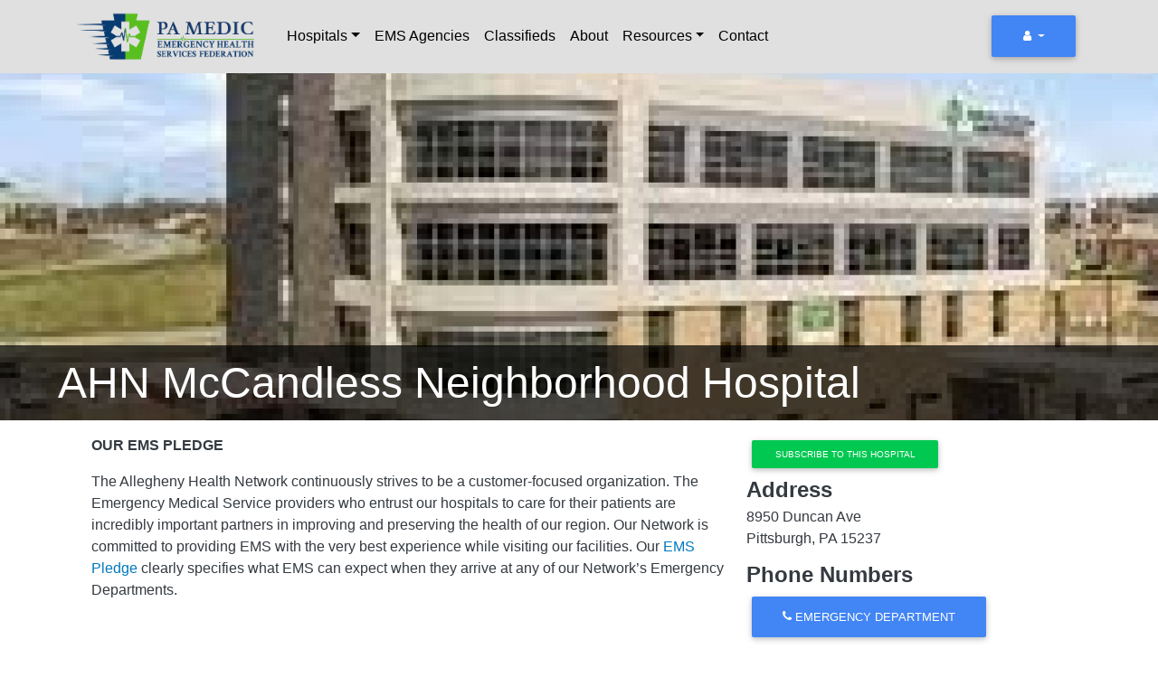

--- FILE ---
content_type: text/html; charset=UTF-8
request_url: https://www.pamedic.org/hospital/ahn-mccandless-neighborhood-hospital
body_size: 9970
content:
<!DOCTYPE html>
<html lang="en" dir="ltr">
  <head>
    <meta charset="utf-8" />
<script async src="/sites/default/files/google_analytics/gtag.js?t90j9p"></script>
<script>window.dataLayer = window.dataLayer || [];function gtag(){dataLayer.push(arguments)};gtag("js", new Date());gtag("set", "developer_id.dMDhkMT", true);gtag("config", "G-C63YJDCEJ3", {"groups":"default","page_placeholder":"PLACEHOLDER_page_location","allow_ad_personalization_signals":false});</script>
<link rel="manifest" href="/manifest.json" />
<meta name="theme-color" content="#76bd1f" />
<meta name="apple-mobile-web-app-capable" content="yes" />
<meta name="apple-mobile-web-app-status-bar-style" content="black_translucent" />
<meta name="Generator" content="Drupal 9 (https://www.drupal.org)" />
<meta name="MobileOptimized" content="width" />
<meta name="HandheldFriendly" content="true" />
<meta name="viewport" content="width=device-width, initial-scale=1, shrink-to-fit=no" />
<script>var ct_check_js_val = '77197ba11b019b1229d38bde67995d8d';var drupal_ac_antibot_cookie_value = '6c1efe83e6e7490b3a434bee82d17a197929261aeae06e6cc428310f66ef5236';var ct_use_alt_cookies = 0;var ct_capture_buffer = 0;</script>
<meta http-equiv="x-ua-compatible" content="ie=edge" />
<link rel="apple-touch-icon" sizes="192x192" href="/sites/default/files/pwa/ehsficon.pngcopy.png" />
<link href="/iphone5_splash.png" media="(device-width: 320px) and (device-height: 568px) and (-webkit-device-pixel-ratio: 2)" rel="apple-touch-startup-image" />
<link href="/iphone6_splash.png" media="(device-width: 375px) and (device-height: 667px) and (-webkit-device-pixel-ratio: 2)" rel="apple-touch-startup-image" />
<link href="/iphoneplus_splash.png" media="(device-width: 621px) and (device-height: 1104px) and (-webkit-device-pixel-ratio: 3)" rel="apple-touch-startup-image" />
<link href="/iphonex_splash.png" media="(device-width: 375px) and (device-height: 812px) and (-webkit-device-pixel-ratio: 3)" rel="apple-touch-startup-image" />
<link href="/iphonexr_splash.png" media="(device-width: 414px) and (device-height: 896px) and (-webkit-device-pixel-ratio: 2)" rel="apple-touch-startup-image" />
<link href="/iphonexsmax_splash.png" media="(device-width: 414px) and (device-height: 896px) and (-webkit-device-pixel-ratio: 3)" rel="apple-touch-startup-image" />
<link href="/ipad_splash.png" media="(device-width: 768px) and (device-height: 1024px) and (-webkit-device-pixel-ratio: 2)" rel="apple-touch-startup-image" />
<link href="/ipadpro1_splash.png" media="(device-width: 834px) and (device-height: 1112px) and (-webkit-device-pixel-ratio: 2)" rel="apple-touch-startup-image" />
<link href="/ipadpro2_splash.png" media="(device-width: 1024px) and (device-height: 1366px) and (-webkit-device-pixel-ratio: 2)" rel="apple-touch-startup-image" />
<link href="/ipadpro3_splash.png" media="(device-width: 834px) and (device-height: 1194px) and (-webkit-device-pixel-ratio: 2)" rel="apple-touch-startup-image" />
<link rel="shortcut icon" href="/sites/default/files/ehsf-icon.png" type="image/png" />
<link rel="canonical" href="https://www.pamedic.org/hospital/ahn-mccandless-neighborhood-hospital" />
<link rel="shortlink" href="https://www.pamedic.org/node/129" />
<link rel="revision" href="https://www.pamedic.org/hospital/ahn-mccandless-neighborhood-hospital" />

    <title>AHN McCandless Neighborhood Hospital | PA MEDIC</title>
    <link rel="stylesheet" media="all" href="/core/modules/system/css/components/ajax-progress.module.css?t90j9p" />
<link rel="stylesheet" media="all" href="/core/modules/system/css/components/align.module.css?t90j9p" />
<link rel="stylesheet" media="all" href="/core/modules/system/css/components/autocomplete-loading.module.css?t90j9p" />
<link rel="stylesheet" media="all" href="/core/modules/system/css/components/fieldgroup.module.css?t90j9p" />
<link rel="stylesheet" media="all" href="/core/modules/system/css/components/container-inline.module.css?t90j9p" />
<link rel="stylesheet" media="all" href="/core/modules/system/css/components/clearfix.module.css?t90j9p" />
<link rel="stylesheet" media="all" href="/core/modules/system/css/components/details.module.css?t90j9p" />
<link rel="stylesheet" media="all" href="/core/modules/system/css/components/hidden.module.css?t90j9p" />
<link rel="stylesheet" media="all" href="/core/modules/system/css/components/item-list.module.css?t90j9p" />
<link rel="stylesheet" media="all" href="/core/modules/system/css/components/js.module.css?t90j9p" />
<link rel="stylesheet" media="all" href="/core/modules/system/css/components/nowrap.module.css?t90j9p" />
<link rel="stylesheet" media="all" href="/core/modules/system/css/components/position-container.module.css?t90j9p" />
<link rel="stylesheet" media="all" href="/core/modules/system/css/components/progress.module.css?t90j9p" />
<link rel="stylesheet" media="all" href="/core/modules/system/css/components/reset-appearance.module.css?t90j9p" />
<link rel="stylesheet" media="all" href="/core/modules/system/css/components/resize.module.css?t90j9p" />
<link rel="stylesheet" media="all" href="/core/modules/system/css/components/sticky-header.module.css?t90j9p" />
<link rel="stylesheet" media="all" href="/core/modules/system/css/components/system-status-counter.css?t90j9p" />
<link rel="stylesheet" media="all" href="/core/modules/system/css/components/system-status-report-counters.css?t90j9p" />
<link rel="stylesheet" media="all" href="/core/modules/system/css/components/system-status-report-general-info.css?t90j9p" />
<link rel="stylesheet" media="all" href="/core/modules/system/css/components/tabledrag.module.css?t90j9p" />
<link rel="stylesheet" media="all" href="/core/modules/system/css/components/tablesort.module.css?t90j9p" />
<link rel="stylesheet" media="all" href="/core/modules/system/css/components/tree-child.module.css?t90j9p" />
<link rel="stylesheet" media="all" href="https://unpkg.com/leaflet@1.7.1/dist/leaflet.css" />
<link rel="stylesheet" media="all" href="/modules/composer/geolocation/modules/geolocation_leaflet/css/geolocation-leaflet.css?t90j9p" />
<link rel="stylesheet" media="all" href="/core/modules/views/css/views.module.css?t90j9p" />
<link rel="stylesheet" media="all" href="/modules/composer/blazy/css/blazy.css?t90j9p" />
<link rel="stylesheet" media="all" href="/modules/composer/blazy/css/components/blazy.loading.css?t90j9p" />
<link rel="stylesheet" media="all" href="/modules/composer/geolocation/css/geolocation-map.css?t90j9p" />
<link rel="stylesheet" media="all" href="/modules/composer/paragraphs/css/paragraphs.unpublished.css?t90j9p" />
<link rel="stylesheet" media="all" href="/modules/composer/flag/css/flag-link.css?t90j9p" />
<link rel="stylesheet" media="all" href="/themes/composer/bootstrap_barrio/css/components/node.css?t90j9p" />
<link rel="stylesheet" media="all" href="/themes/custom/ehsfhs/css/style.css?t90j9p" />
<link rel="stylesheet" media="all" href="/themes/custom/ehsfhs/css/jquery-ui.custom.css?t90j9p" />
<link rel="stylesheet" media="all" href="/themes/composer/bootstrap_barrio/css/colors/messages/messages-light.css?t90j9p" />
<link rel="stylesheet" media="all" href="/themes/composer/bootstrap_barrio/css/components/navigation.css?t90j9p" />

    <script src="https://unpkg.com/leaflet@1.7.1/dist/leaflet.js"></script>

  </head>
  <body class="layout-no-sidebars page-node-129 path-node node--type-hospital">
    <a href="#main-content" class="visually-hidden focusable skip-link">
      Skip to main content
    </a>
    
      <div class="dialog-off-canvas-main-canvas" data-off-canvas-main-canvas>
    <div id="page-wrapper">
  <div id="page">
    <header id="header" class="header" role="banner" aria-label="Site header">
                        <nav class="navbar navbar-dark bg-primary" id="navbar-top">
                    <div class="container">
                        
                <section class="row region region-top-header">
    <div data-drupal-messages-fallback class="hidden"></div>

  </section>

                                  </div>
                    </nav>
                <nav class="navbar navbar-light bg-light navbar-expand-md" id="navbar-main">
                    <div class="container-lg">
                          <a href="/" title="Home" rel="home" class="navbar-brand">
          <img src="/themes/custom/ehsfhs/logo.png" alt="Home" class="img-fluid d-inline-block align-top" />
        <span class="ml-2 d-none d-md-inline"></span>
  </a>


                          <button class="navbar-toggler navbar-toggler-right collapsed" type="button" data-toggle="collapse" data-target="#CollapsingNavbar" aria-controls="CollapsingNavbar" aria-expanded="false" aria-label="Toggle navigation"><span class="navbar-toggler-icon"></span></button>
              <div class="collapse navbar-collapse justify-content-between" id="CollapsingNavbar">
                  <nav role="navigation" aria-labelledby="block-ehsfhs-main-menu-menu" id="block-ehsfhs-main-menu" class="block block-menu navigation menu--main">
            
  <h2 class="sr-only" id="block-ehsfhs-main-menu-menu">Main navigation</h2>
  

        
              <ul class="clearfix nav navbar-nav">
                    <li class="nav-item menu-item--expanded dropdown">
                          <a href="/hospitals" class="nav-link dropdown-toggle nav-link--hospitals" data-toggle="dropdown" aria-expanded="false" aria-haspopup="true" data-drupal-link-system-path="hospitals">Hospitals</a>
                        <ul class="dropdown-menu">
                    <li class="dropdown-item">
                          <a href="/county" class="nav-link--county" data-drupal-link-system-path="county">Status Map</a>
              </li>
        </ul>
  
              </li>
                <li class="nav-item">
                          <a href="/agencies" class="nav-link nav-link--agencies" data-drupal-link-system-path="agencies">EMS Agencies</a>
              </li>
                <li class="nav-item">
                          <a href="/classifieds" class="nav-link nav-link--classifieds" data-drupal-link-system-path="classifieds">Classifieds</a>
              </li>
                <li class="nav-item">
                          <a href="/about" class="nav-link nav-link--about" data-drupal-link-system-path="node/279">About</a>
              </li>
                <li class="nav-item menu-item--expanded dropdown">
                          <span class="nav-link dropdown-toggle nav-link-" data-toggle="dropdown" aria-expanded="false" aria-haspopup="true">Resources</span>
                        <ul class="dropdown-menu">
                    <li class="dropdown-item">
                          <a href="/help-guide" title="Helpful tools for users" class="nav-link--help-guide" data-drupal-link-system-path="node/369">Help Guide</a>
              </li>
                <li class="dropdown-item">
                          <a href="/protocols" class="nav-link--protocols" data-drupal-link-system-path="protocols">Protocols</a>
              </li>
                <li class="dropdown-item">
                          <a href="/references" class="nav-link--references" data-drupal-link-system-path="node/8857">References</a>
              </li>
        </ul>
  
              </li>
                <li class="nav-item">
                          <a href="/contact" class="nav-link nav-link--contact" data-drupal-link-system-path="webform/contact">Contact</a>
              </li>
        </ul>
  


  </nav>
<div id="block-anonaccountmenu" class="block block-block-content block-block-contentd8497afb-ec32-441f-b378-033ca5cb6e35">
  
    
      <div class="content">
      
            <div class="clearfix text-formatted field field--name-body field--type-text-with-summary field--label-hidden field__item"><div class="col">
<div class="view-content row">
<div id="views-bootstrap-account-menu-block-1"><button class="btn btn-primary dropdown-toggle" type="button" id="views-bootstrap-account-menu-block-1-dropdown" data-toggle="dropdown">
        <i class="icon-user"></i>
        <span class="i-text">
          
        </span>
        <span class="caret"></span>
    </button>
<ul aria-labelledby="views-bootstrap-account-menu-block-1-dropdown" class="dropdown-menu" role="menu">
	<li role="menuitem presentation" tabindex="-1">
	<div class="views-field views-field-rendered-entity">
	<article class="contextual-region profile"><span class="dropdown-item">Hi there!</span>
	<ul class="dropdown-menu show">
		<li><a class="dropdown-item" href="/user/login">Log In</a></li>
		<li><a class="dropdown-item" href="/user/register">Register</a></li>
	</ul>
	</article>
	</div>
	</li>
</ul>
</div>
</div>
</div>
</div>
      
    </div>
  </div>


	          </div>
                                            </div>
                  </nav>
          </header>
            <div id="main-wrapper" class="layout-main-wrapper clearfix">
              <div id="main" class="p-0">
          
          <div class="row-offcanvas row-offcanvas-left clearfix">
              <main class="main-content col p-0" id="content" role="main">
                <section class="section">
                  <a id="main-content" tabindex="-1"></a>
                    <section class="region region-content">
    <div id="block-ehsfhs-content" class="block block-system block-system-main-block">
  
    
      <div class="content">
      

<article role="article" class="node node--type-hospital node--view-mode-full clearfix">
  <header>
    
    
            <div class="field field--name-field-image field--type-entity-reference field--label-hidden field__item"><div>
  
  
  <div class="blazy blazy--field blazy--field-media-image blazy--field-media-image--full field field--name-field-media-image field--type-image field--label-visually_hidden" data-blazy="">
    <div class="field__label visually-hidden">Image</div>
              <div class="field__item">




                  <div class="media media--blazy media--image media--responsive is-b-loading">  <picture>
                  <source srcset="" media="all and (min-width: 75em)" type="image/jpeg" data-srcset="/sites/default/files/styles/2000x600/public/2022-02/AHNMC.jpg?itok=PW4FlTZ7 1x"/>
              <source srcset="" media="all and (min-width: 62em) and (max-width: 74.99em)" type="image/jpeg" data-srcset="/sites/default/files/styles/1200x400/public/2022-02/AHNMC.jpg?itok=HsROUd2M 1x"/>
              <source srcset="" media="all and (min-width: 48em) and (max-width: 61.99em)" type="image/jpeg" data-srcset="/sites/default/files/styles/1000x600/public/2022-02/AHNMC.jpg?itok=CUjSG6MK 1x"/>
              <source srcset="" media="all and (min-width: 34em) and (max-width: 47.99em)" type="image/jpeg" data-srcset="/sites/default/files/styles/800x600/public/2022-02/AHNMC.jpg?itok=t6bibhIs 1x"/>
                  <img class="media__image media__element b-lazy b-responsive" decoding="async" loading="lazy" data-src="/sites/default/files/2022-02/AHNMC.jpg" src="data:image/svg+xml;charset=utf-8,%3Csvg%20xmlns%3D&#039;http%3A%2F%2Fwww.w3.org%2F2000%2Fsvg&#039;%20viewBox%3D&#039;0%200%201%201&#039;%2F%3E" />

  </picture>
        </div>
        
  
</div>
          </div>

</div>
</div>
      
      <h1 class="node__title">
      <span class="field field--name-title field--type-string field--label-hidden">AHN McCandless Neighborhood Hospital</span>

      </h1>
    
  </header>
  <div class="node__content clearfix container-fluid px-0">
    <div class="row no-gutters">
      <div class="col">
        <div class="views-element-container"></div>

      </div>
    </div>
    <div class="row container mx-auto mt-3">
      <div class="col-lg-8 col-12 order-last order-md-first p-0 px-lg-3">

        
            <div class="clearfix text-formatted field field--name-body field--type-text-with-summary field--label-hidden field__item"><p><strong>OUR EMS PLEDGE</strong></p>

<p>The Allegheny Health Network continuously strives to be a customer-focused organization. The Emergency Medical Service providers who entrust our hospitals to care for their patients are incredibly important partners in improving and preserving the health of our region. Our Network is committed to providing EMS with the very best experience while visiting our facilities. Our <a href="https://www.ahn.org/services/prehospital/ems-pledge.html" title="EMS Pledge">EMS Pledge</a> clearly specifies what EMS can expect when they arrive at any of our Network’s Emergency Departments.</p>

<p> </p>

<p><strong>ACLS, AMLS, ASLS, ATLS, BCLS, PALS, PHTLS and EMS Course Offerings</strong></p>

<div class="textmain text section">
<div class="cmp-text">
<p><a href="http://ahn.enrollware.com/registration/schedule.aspx" target="_blank" title="Course schedule">Course schedule</a></p>
</div>
</div>
</div>
      
        
      </div>
      <div class="col-lg-4 col-12 order-first order-md-last p-0">
        <div class="flag flag-hospital js-flag-hospital-129 action-flag"><a title="" href="/flag/details/flag/hospital/129?destination=/hospital/ahn-mccandless-neighborhood-hospital" class="use-ajax btn btn-sm btn-success" data-dialog-type="dialog" data-dialog-options="{&quot;width&quot;:&quot;auto&quot;}" rel="nofollow">Subscribe to this hospital</a></div>
        
  <div class="field field--name-field-address field--type-address field--label-above">
    <div class="field__label">Address</div>
              <div class="field__item"><p class="address" translate="no"><span class="address-line1">8950 Duncan Ave</span><br>
<span class="locality">Pittsburgh</span>, <span class="administrative-area">PA</span> <span class="postal-code">15237</span><br>
<span class="country">United States</span></p></div>
          </div>

        
  <div class="field field--name-field-phone-numbers field--type-entity-reference-revisions field--label-above">
    <div class="field__label">Phone Numbers</div>
          <div class='field__items'>
              <div class="field__item">  <div class="paragraph paragraph--type--phone-numbers paragraph--view-mode--default">
          
            <div class="field field--name-field-telephone field--type-telephone field--label-hidden field__item"><a href="tel:%28412%29983-1137" class="btn btn-primary"><span class="icon-phone"></span><span class="i-text"> Emergency Department</span> </a></div>
      
      </div>
</div>
              </div>
      </div>


        

      </div>
    </div>
    <div class="row no-gutters">
      <div class="col">
            <div class="field field--name-field-coordinates field--type-geofield field--label-hidden field__item"><div  class="geolocation-map-wrapper" id="map-696c906414823" data-map-type="leaflet">
    <div class="geolocation-map-controls">
          </div>

    <div class="geolocation-map-container js-show"></div>

            <div  class="geolocation-location js-hide" id="696c9064222ee" data-lat="40.5680439" data-lng="-80.0254111" data-set-marker="true" data-label="AHN McCandless Neighborhood Hospital &lt;p class=&quot;address&quot; translate=&quot;no&quot;&gt;&lt;span class=&quot;address-line1&quot;&gt;8950 Duncan Ave&lt;/span&gt;&lt;br&gt;
&lt;span class=&quot;locality&quot;&gt;Pittsburgh&lt;/span&gt;, &lt;span class=&quot;administrative-area&quot;&gt;PA&lt;/span&gt; &lt;span class=&quot;postal-code&quot;&gt;15237&lt;/span&gt;&lt;br&gt;
&lt;span class=&quot;country&quot;&gt;United States&lt;/span&gt;&lt;/p&gt;" typeof="Place">
  <span property="geo" typeof="GeoCoordinates">
    <meta property="latitude" content="40.5680439" />
    <meta property="longitude" content="-80.0254111" />
  </span>

      <h2 class="location-title" property="name">AHN McCandless Neighborhood Hospital &lt;p class=&quot;address&quot; translate=&quot;no&quot;&gt;&lt;span class=&quot;address-line1&quot;&gt;8950 Duncan Ave&lt;/span&gt;&lt;br&gt;
&lt;span class=&quot;locality&quot;&gt;Pittsburgh&lt;/span&gt;, &lt;span class=&quot;administrative-area&quot;&gt;PA&lt;/span&gt; &lt;span class=&quot;postal-code&quot;&gt;15237&lt;/span&gt;&lt;br&gt;
&lt;span class=&quot;country&quot;&gt;United States&lt;/span&gt;&lt;/p&gt;</h2>
  
  </div>
    </div>
</div>
      </div>
    </div>


  </div>
</article>
    </div>
  </div>

  </section>

                </section>
              </main>
                                  </div>
        </div>
          </div>
        <footer class="site-footer">
              <div class="container-fluid">
                                <div class="site-footer__bottom">
                <section class="row region region-footer-fifth">
    <div class="col">
      <div id="block-unsubscribe" class="block block-block-content block-block-contentc1a807c0-ca24-4bec-9134-bd1962298393">
  
    
      <div class="content">
      
            <div class="clearfix text-formatted field field--name-body field--type-text-with-summary field--label-hidden field__item"><a href="/unsubscribe" class="btn btn-primary">Manage Subscriptions</a></div>
      
    </div>
  </div>
<div id="block-footer" class="block block-block-content block-block-content8d853b84-f5b3-42a8-bd01-da6e7153e499">
  
    
      <div class="content">
      
            <div class="clearfix text-formatted field field--name-body field--type-text-with-summary field--label-hidden field__item"><p class="text-align-center">Copyright 2025 <a href="https://www.ehsf.org" target="_blank">EHSF</a></p>
</div>
      
    </div>
  </div>

    </div>
  </section>

            </div>
                  </div>
          </footer>
  </div>
</div>

<!-- The core Firebase JS SDK is always required and must be listed first -->
<script src="https://www.gstatic.com/firebasejs/8.9.0/firebase-app.js"></script>

<!-- TODO: Add SDKs for Firebase products that you want to use
     https://firebase.google.com/docs/web/setup#available-libraries -->
<script src="https://www.gstatic.com/firebasejs/8.8.1/firebase-messaging.js"></script>
<script src="https://www.gstatic.com/firebasejs/8.8.1/firebase-analytics.js"></script>
<script>
    // Your web app's Firebase configuration
    var firebaseConfig = {
        apiKey: "AIzaSyAXTybQxmTsa-MQjUsFZKyAIBp8fR0NIb4",
        authDomain: "test-application-72087.firebaseapp.com",
        projectId: "test-application-72087",
        storageBucket: "test-application-72087.appspot.com",
        messagingSenderId: "670449094788",
        appId: "1:670449094788:web:70ee010756025fe3dcf2d1"
    };
    // Initialize Firebase
    firebase.initializeApp(firebaseConfig);
</script>
  </div>

    
    <script type="application/json" data-drupal-selector="drupal-settings-json">{"path":{"baseUrl":"\/","scriptPath":null,"pathPrefix":"","currentPath":"node\/129","currentPathIsAdmin":false,"isFront":false,"currentLanguage":"en"},"pluralDelimiter":"\u0003","suppressDeprecationErrors":true,"ajaxPageState":{"libraries":"blazy\/blazy,blazy\/classlist,blazy\/load,blazy\/polyfill,blazy\/promise,blazy\/raf,blazy\/webp,bootstrap_barrio\/global-styling,bootstrap_barrio\/messages_light,bootstrap_barrio\/navigation,bootstrap_barrio\/node,cleantalk\/apbct-public,ehsfhs\/global-styling,flag\/flag.link,geolocation\/geolocation.map,geolocation\/map_center.fitlocations,geolocation_leaflet\/geolocation.leaflet,google_analytics\/google_analytics,paragraphs\/drupal.paragraphs.unpublished,pwa\/serviceworker,system\/base,views\/views.module","theme":"ehsfhs","theme_token":null},"ajaxTrustedUrl":[],"google_analytics":{"account":{},"trackOutbound":true,"trackMailto":true,"trackTel":true,"trackDownload":true,"trackDownloadExtensions":"7z|aac|arc|arj|asf|asx|avi|bin|csv|doc(x|m)?|dot(x|m)?|exe|flv|gif|gz|gzip|hqx|jar|jpe?g|js|mp(2|3|4|e?g)|mov(ie)?|msi|msp|pdf|phps|png|ppt(x|m)?|pot(x|m)?|pps(x|m)?|ppam|sld(x|m)?|thmx|qtm?|ra(m|r)?|sea|sit|tar|tgz|torrent|txt|wav|wma|wmv|wpd|xls(x|m|b)?|xlt(x|m)|xlam|xml|z|zip"},"pwa":{"cache_version":"8.x-1.5-v1","installPath":"\/serviceworker-pwa"},"firebaseConfig":{"messagingSenderId":"670449094788"},"geolocation":{"maps":{"map-696c906414823":{"map_center":{"fit_bounds":{"map_center_id":"fit_bounds","option_id":"fit_bounds","settings":{"min_zoom":14,"reset_zoom":true},"weight":-101}},"settings":{"leaflet_settings":{"map_features":{"leaflet_control_zoom":{"enabled":false,"weight":0,"settings":{"position":"topright"}},"leaflet_control_attribution":{"enabled":false,"settings":{"position":"topright","prefix":"Leaflet"},"weight":0},"leaflet_marker_popup":{"enabled":false,"weight":0,"settings":{"info_auto_display":true,"max_width":300,"min_width":50,"max_height":null,"auto_pan":true,"close_button":true,"auto_close":true,"close_on_escape_key":true,"class_name":"","keep_in_view":false}},"leaflet_control_scale":{"weight":0,"settings":{"position":"topright","metric":true,"imperial":true},"enabled":false},"leaflet_tile_layer":{"weight":0,"settings":{"tile_layer_provider":"OpenStreetMap Mapnik","tile_provider_options":{"Thunderforest":{"apikey":""},"MapBox":{"accessToken":""},"HERE":{"app_id":"","app_code":""},"GeoportailFrance":{"apikey":""}}},"enabled":false},"leaflet_tile_layer_overlay":{"weight":0,"settings":{"tile_layer_overlay":"OpenInfraMap.Power"},"enabled":false},"leaflet_custom_tile_layer":{"weight":0,"settings":{"tile_layer_url":"\/\/{s}.tile.osm.org\/{z}\/{x}\/{y}.png","tile_layer_attribution":"\u0026copy; \u003Ca href=\u0022https:\/\/osm.org\/copyright\u0022\u003EOpenStreetMap\u003C\/a\u003E contributors","tile_layer_subdomains":"abc","tile_layer_zoom":18},"enabled":false},"leaflet_max_bounds":{"weight":0,"settings":{"north":null,"south":null,"east":null,"west":null},"enabled":false},"leaflet_marker_zoom_and_animate":{"weight":0,"settings":{"marker_zoom_anchor_id":""},"enabled":false},"geolocation_marker_scroll_to_id":{"weight":0,"settings":{"scroll_target_id":""},"enabled":false},"leaflet_marker_icon":{"weight":0,"settings":{"marker_icon_path":"","icon_size":{"width":null,"height":null},"icon_anchor":{"x":null,"y":null},"popup_anchor":{"x":0,"y":0},"marker_shadow_path":"","shadow_size":{"width":null,"height":null},"shadow_anchor":{"x":null,"y":null}},"enabled":false},"leaflet_marker_clusterer":{"weight":0,"settings":{"cluster_settings":{"show_coverage_on_hover":true,"zoom_to_bounds_on_click":true},"disable_clustering_at_zoom":0,"custom_marker_settings":""},"enabled":false},"leaflet_control_layer":{"weight":0,"settings":{"position":"topright","default_label":"Default","tile_layer_providers":{"OpenStreetMap":{"OpenStreetMap Mapnik":{"label":"","checkbox":false},"OpenStreetMap BlackAndWhite":{"label":"","checkbox":false},"OpenStreetMap DE":{"label":"","checkbox":false},"OpenStreetMap CH":{"label":"","checkbox":false},"OpenStreetMap France":{"label":"","checkbox":false},"OpenStreetMap HOT":{"label":"","checkbox":false},"OpenStreetMap BZH":{"label":"","checkbox":false}},"OpenTopoMap":{"OpenTopoMap":{"label":"","checkbox":false}},"Thunderforest":{"Thunderforest OpenCycleMap":{"label":"","checkbox":false},"Thunderforest Transport":{"label":"","checkbox":false},"Thunderforest TransportDark":{"label":"","checkbox":false},"Thunderforest SpinalMap":{"label":"","checkbox":false},"Thunderforest Landscape":{"label":"","checkbox":false},"Thunderforest Outdoors":{"label":"","checkbox":false},"Thunderforest Pioneer":{"label":"","checkbox":false}},"OpenMapSurfer":{"OpenMapSurfer Roads":{"label":"","checkbox":false},"OpenMapSurfer Grayscale":{"label":"","checkbox":false}},"Hydda":{"Hydda Full":{"label":"","checkbox":false},"Hydda Base":{"label":"","checkbox":false}},"MapBox":{"MapBox":{"label":"","checkbox":false}},"Stamen":{"Stamen Toner":{"label":"","checkbox":false},"Stamen TonerBackground":{"label":"","checkbox":false},"Stamen TonerLite":{"label":"","checkbox":false},"Stamen Watercolor":{"label":"","checkbox":false},"Stamen Terrain":{"label":"","checkbox":false},"Stamen TerrainBackground":{"label":"","checkbox":false},"Stamen TopOSMRelief":{"label":"","checkbox":false}},"Esri":{"Esri WorldStreetMap":{"label":"","checkbox":false},"Esri DeLorme":{"label":"","checkbox":false},"Esri WorldTopoMap":{"label":"","checkbox":false},"Esri WorldImagery":{"label":"","checkbox":false},"Esri WorldTerrain":{"label":"","checkbox":false},"Esri WorldShadedRelief":{"label":"","checkbox":false},"Esri WorldPhysical":{"label":"","checkbox":false},"Esri OceanBasemap":{"label":"","checkbox":false},"Esri NatGeoWorldMap":{"label":"","checkbox":false},"Esri WorldGrayCanvas":{"label":"","checkbox":false}},"HERE":{"HERE normalDay":{"label":"","checkbox":false},"HERE normalDayCustom":{"label":"","checkbox":false},"HERE normalDayGrey":{"label":"","checkbox":false},"HERE normalDayMobile":{"label":"","checkbox":false},"HERE normalDayGreyMobile":{"label":"","checkbox":false},"HERE normalDayTransit":{"label":"","checkbox":false},"HERE normalDayTransitMobile":{"label":"","checkbox":false},"HERE normalNight":{"label":"","checkbox":false},"HERE normalNightMobile":{"label":"","checkbox":false},"HERE normalNightGrey":{"label":"","checkbox":false},"HERE normalNightGreyMobile":{"label":"","checkbox":false},"HERE normalNightTransit":{"label":"","checkbox":false},"HERE normalNightTransitMobile":{"label":"","checkbox":false},"HERE redcuedDay":{"label":"","checkbox":false},"HERE redcuedNight":{"label":"","checkbox":false},"HERE basicMap":{"label":"","checkbox":false},"HERE mapLabels":{"label":"","checkbox":false},"HERE trafficFlow":{"label":"","checkbox":false},"HERE carnavDayGrey":{"label":"","checkbox":false},"HERE hybridDayMobile":{"label":"","checkbox":false},"HERE hybridDayTransit":{"label":"","checkbox":false},"HERE hybridDayGrey":{"label":"","checkbox":false},"HERE pedestrianDay":{"label":"","checkbox":false},"HERE pedestrianNight":{"label":"","checkbox":false},"HERE satelliteDay":{"label":"","checkbox":false},"HERE terrainDay":{"label":"","checkbox":false},"HERE terrainDayMobile":{"label":"","checkbox":false}},"FreeMapSK":{"FreeMapSK":{"label":"","checkbox":false}},"MtbMap":{"MtbMap":{"label":"","checkbox":false}},"CartoDB":{"CartoDB Positron":{"label":"","checkbox":false},"CartoDB PositronNoLabels":{"label":"","checkbox":false},"CartoDB PositronOnlyLabels":{"label":"","checkbox":false},"CartoDB DarkMatter":{"label":"","checkbox":false},"CartoDB DarkMatterNoLabels":{"label":"","checkbox":false},"CartoDB DarkMatterOnlyLabels":{"label":"","checkbox":false},"CartoDB Voyager":{"label":"","checkbox":false},"CartoDB VoyagerNoLabels":{"label":"","checkbox":false},"CartoDB VoyagerOnlyLabels":{"label":"","checkbox":false},"CartoDB VoyagerLabelsUnder":{"label":"","checkbox":false}},"HikeBike":{"HikeBike":{"label":"","checkbox":false},"HikeBike HillShading":{"label":"","checkbox":false}},"BasemapAT":{"BasemapAT basemap":{"label":"","checkbox":false},"BasemapAT grau":{"label":"","checkbox":false},"BasemapAT overlay":{"label":"","checkbox":false},"BasemapAT highdpi":{"label":"","checkbox":false},"BasemapAT orthofoto":{"label":"","checkbox":false}},"NLS":{"NLS":{"label":"","checkbox":false}},"Wikimedia":{"Wikimedia":{"label":"","checkbox":false}},"GeoportailFrance":{"GeoportailFrance parcels":{"label":"","checkbox":false},"GeoportailFrance ignMaps":{"label":"","checkbox":false},"GeoportailFrance maps":{"label":"","checkbox":false},"GeoportailFrance orthos":{"label":"","checkbox":false}}},"tile_providers_options":{"Thunderforest":{"apikey":""},"MapBox":{"accessToken":""},"HERE":{"app_id":"","app_code":""},"GeoportailFrance":{"apikey":""}}},"enabled":false},"leaflet_control_recenter":{"weight":0,"settings":{"position":"topright"},"enabled":false},"leaflet_control_locate":{"weight":0,"settings":{"position":"topright"},"enabled":false},"leaflet_control_geocoder":{"weight":0,"settings":{"position":"topright","geocoder":"google_geocoding_api","settings":{"label":"Address","description":"Enter an address to be localized.","autocomplete_min_length":1,"component_restrictions":{"route":"","locality":"","administrative_area":"","postal_code":"","country":""},"boundary_restriction":{"south":"","west":"","north":"","east":""},"region":""}},"enabled":false},"leaflet_control_fullscreen":{"weight":0,"settings":{"position":"topright"},"enabled":false},"leaflet_gesture_handling":{"weight":0,"enabled":false},"geolocation_shapes":{"weight":0,"settings":{"polyline":true,"polyline_title":"","strokeColor":"#FF0000","strokeOpacity":0.8,"strokeWidth":"2","polygon_title":"","fillColor":"#FF0000","fillOpacity":0.35,"remove_markers":false,"polygon":false},"enabled":false},"leaflet_disable_user_interaction":{"weight":0,"enabled":false},"leaflet_client_location_indicator":{"weight":0,"enabled":false},"leaflet_wms":{"weight":0,"settings":{"url":"","version":"1.1.1","layers":"","styles":"","srs":"","format":"image\/jpeg","transparent":false,"identify":false},"enabled":false}},"zoom":15,"height":"400px","width":"100%","maxZoom":20,"crs":"EPSG3857","preferCanvas":false,"zoomSnap":1,"zoomDelta":1,"trackResize":true,"boxZoom":true,"doubleClickZoom":true,"dragging":true,"zoomAnimation":true,"zoomAnimationThreshold":4,"fadeAnimation":true,"markerZoomAnimation":true,"inertia":false,"inertiaDeceleration":3000,"easeLinearity":0.2,"worldCopyJump":false,"maxBoundsViscosity":0,"keyboard":true,"keyboardPanDelta":80,"scrollWheelZoom":true,"wheelDebounceTime":40,"wheelPxPerZoomLevel":60,"tap":true,"tapTolerance":15,"touchZoom":true,"bounceAtZoomLimits":true}}}}},"blazy":{"loadInvisible":false,"offset":100,"saveViewportOffsetDelay":50,"validateDelay":25,"container":"","loader":true,"unblazy":false},"blazyIo":{"disconnect":false,"rootMargin":"0px","threshold":[0,0.25,0.5,0.75,1]},"user":{"uid":0,"permissionsHash":"c5c71bc2af7be38f0164da6e03fb3cb18c7be3958fc45ccad486b52cec91e0ec"}}</script>
<script src="/modules/composer/blazy/js/polyfill/blazy.polyfill.min.js?t90j9p"></script>
<script src="/core/assets/vendor/jquery/jquery.min.js?v=3.6.0"></script>
<script src="/core/assets/vendor/css-escape/css.escape.js?v=1.5.1"></script>
<script src="/modules/composer/blazy/js/polyfill/blazy.classlist.min.js?t90j9p"></script>
<script src="/modules/composer/blazy/js/polyfill/blazy.promise.min.js?t90j9p"></script>
<script src="/modules/composer/blazy/js/polyfill/blazy.raf.min.js?t90j9p"></script>
<script src="/core/assets/vendor/jquery-once/jquery.once.min.js?v=2.2.3"></script>
<script src="/core/misc/drupalSettingsLoader.js?v=9.2.0"></script>
<script src="/core/misc/drupal.js?v=9.2.0"></script>
<script src="/core/misc/drupal.init.js?v=9.2.0"></script>
<script src="/core/misc/debounce.js?v=9.2.0"></script>
<script src="/modules/composer/blazy/js/dblazy.min.js?t90j9p"></script>
<script src="/modules/composer/blazy/js/plugin/blazy.dataset.min.js?t90j9p"></script>
<script src="/modules/composer/blazy/js/plugin/blazy.viewport.min.js?t90j9p"></script>
<script src="/modules/composer/blazy/js/plugin/blazy.dom.min.js?t90j9p"></script>
<script src="/modules/composer/blazy/js/plugin/blazy.xlazy.min.js?t90j9p"></script>
<script src="/modules/composer/blazy/js/plugin/blazy.observer.min.js?t90j9p"></script>
<script src="/modules/composer/blazy/js/plugin/blazy.loading.min.js?t90j9p"></script>
<script src="/modules/composer/blazy/js/polyfill/blazy.webp.min.js?t90j9p"></script>
<script src="/modules/composer/blazy/js/base/blazy.base.min.js?t90j9p"></script>
<script src="/modules/composer/blazy/js/base/blazy.min.js?t90j9p"></script>
<script src="/modules/composer/blazy/js/base/io/bio.min.js?t90j9p"></script>
<script src="/modules/composer/blazy/js/base/io/bio.media.min.js?t90j9p"></script>
<script src="/modules/composer/blazy/js/base/blazy.drupal.min.js?t90j9p"></script>
<script src="/modules/composer/blazy/js/blazy.load.min.js?t90j9p"></script>
<script src="/core/assets/vendor/tabbable/index.umd.min.js?v=5.2.0"></script>
<script src="/modules/composer/google_analytics/js/google_analytics.js?v=9.2.0"></script>
<script src="https://www.gstatic.com/firebasejs/4.11.0/firebase.js"></script>
<script src="/modules/custom/pwa_firebase_notification/js/notification.js?v=9.2.0"></script>
<script src="/modules/composer/pwa/js/serviceworker-load.js?v=9.2.0"></script>
<script src="/themes/custom/ehsfhs/js/popper.min.js?v=9.3"></script>
<script src="/themes/custom/ehsfhs/js/bootstrap.min.js?v=9.3"></script>
<script src="/themes/custom/ehsfhs/js/barrio.js?v=9.3"></script>
<script src="/themes/custom/ehsfhs/js/custom.js?v=9.3"></script>
<script src="/modules/composer/cleantalk/js/apbct-public.js?v=2.x"></script>
<script src="/modules/composer/geolocation/js/geolocation-api.js?v=8.x-3.x"></script>
<script src="/core/misc/progress.js?v=9.2.0"></script>
<script src="/core/modules/responsive_image/js/responsive_image.ajax.js?v=9.2.0"></script>
<script src="/core/misc/ajax.js?v=9.2.0"></script>
<script src="/modules/composer/geolocation/js/geolocation-map.js?v=8.x-3.x"></script>
<script src="/modules/composer/geolocation/js/MapCenter/fitlocations.js?t90j9p"></script>
<script src="/modules/composer/geolocation/modules/geolocation_leaflet/js/geolocation-leaflet-api.js?v=8.x-3.x"></script>

  </body>
</html>


--- FILE ---
content_type: text/javascript
request_url: https://www.pamedic.org/modules/custom/pwa_firebase_notification/js/notification.js?v=9.2.0
body_size: 1274
content:
(function(drupalSettings) {
  var button = document.getElementById('pwa_firebase_notifications');
  var form = document.getElementById('notification_subscription_form');

  if ('serviceWorker' in navigator && 'PushManager' in window && drupalSettings.firebaseConfig !== undefined) {
    var firebaseMessagingToken;
    var notificationsEnabled = false;
    var firebaseEnabled = false;

    // Function checks initializes the notification object and functions that need to be handled.
    function initNotification() {
      // Check if firebase can be created.
      if (!firebaseEnabled) {
        firebase.initializeApp(drupalSettings.firebaseConfig);
        firebaseEnabled = true;
      }

      messaging = firebase.messaging();

      // Asking permission from the user and if we have permission we send our token to the backend to subscribe to notifications.
      messaging.requestPermission()
        .then(function () {
          updateButtonUi();
          return messaging.getToken(true)
        })
        .then(function (currentToken) {
          firebaseMessagingToken = currentToken;
          sendTokenToServer(currentToken);
        })
        .catch(function (err) {
          console.log('An error occurred while retrieving token. ', err);
          notificationsEnabled = false;
          updateButtonUi();
        });

      // Receiving a message when the window is on the foreground.
      messaging.onMessage(function (payload) {
        console.log("Message received. ", payload);
        notification = payload.notification;
        var toastString = JSON.stringify(notification);
        jQuery.ajax({
          url: '/pushtoast',
          type: 'post',
          dataType: 'html',
          data: {toast: toastString},
          success: function(response){
            console.log(response);
            jQuery('body').append(response);
            jQuery('.toast').toast('show');
          }
        });
      });

      // Handles when the token is refreshed so we send the new token to the backend.
      messaging.onTokenRefresh(function () {
        messaging.getToken()
          .then(function (refreshedToken) {
            firebaseMessagingToken = refreshedToken;
            sendTokenToServer(refreshedToken);
          })
          .catch(function (err) {
            notificationsEnabled = false;
            updateButtonUi();
            console.log('Unable to retrieve refreshed token ', err);
          });
      });
    }

    // Sending the messaging token to the backend.
    function sendTokenToServer(token) {
      var xhr = new XMLHttpRequest();
      xhr.open("POST", '/firebase-send-token/'+ token, true);

      xhr.onreadystatechange = function () {
        if (xhr.readyState === XMLHttpRequest.DONE && xhr.status === 200) {
          console.info('token send to server');

        }
      };
      xhr.send();
    }

    // The cookie saves if the user already gave permission so we don't need to ask again.
    function getCookie() {
      var enableNotificationCookie = document.cookie.replace(/(?:(?:^|.*;\s*)enableNotifications\s*\=\s*([^;]*).*$)|^.*$/, "$1");

      if (enableNotificationCookie === '') {
        document.cookie += 'enableNotifications=false;';
        enableNotificationCookie = false;
      }

      // Convert string to boolean.
      notificationsEnabled = enableNotificationCookie === 'true';
    }

    // Get cookies, update button block, make sure we can receive notifications.
    window.onload = function () {
      getCookie();

      initNotification();

      if (button != null) {
        updateButtonUi();
        button.addEventListener("click", function(e) {
          notificationsEnabled = !notificationsEnabled;
          updateButtonUi();
          updateSubscriprion();
        });
      }

      if (form != null) {
        form.addEventListener("submit", function(e) {
          notificationsEnabled = !!+e.target.push.value;
          updateSubscriprion();
          e.preventDefault();
        }, true);
      }

    };

    // Changes button text.
    function updateSubscriprion() {
      document.cookie = "enableNotifications=" + notificationsEnabled;
      if (notificationsEnabled) {
        initNotification();
      }
      else {
        messaging.deleteToken(firebaseMessagingToken);
      }
    }

    function updateButtonUi() {
      if (button == null) {
        return;
      }
      if (notificationsEnabled) {
        button.innerText = 'Disable notifications';
      }
      else {
        button.innerText = 'Enable notifications';
      }
    }
  } else {
    if (button != null) {
      button.parentNode.removeChild(button);
    }

    if (form != null) {
      form.parentNode.removeChild(form);
    }
  }
})(drupalSettings);

--- FILE ---
content_type: text/javascript
request_url: https://www.pamedic.org/themes/custom/ehsfhs/js/custom.js?v=9.3
body_size: -110
content:
/**
 * @file
 * Global utilities.
 *
 */
(function ($, Drupal) {

  Drupal.behaviors.ehsfhs = {
    attach: function (context, settings) {
      $('.views-exposed-form .dropdown-menu option, .views-exposed-form .dropdown-menu select').click(function(e) {
        e.stopPropagation();
      });

      $('.view-county-map.view-display-id-page_2').once('pamed_county_refresh').each(function (e) {
        setTimeout(refreshCountyMap,300000);
      });

      function refreshCountyMap() {
        jQuery('.views-auto-submit-click').click()
      }
    }
  };

})(jQuery, Drupal);